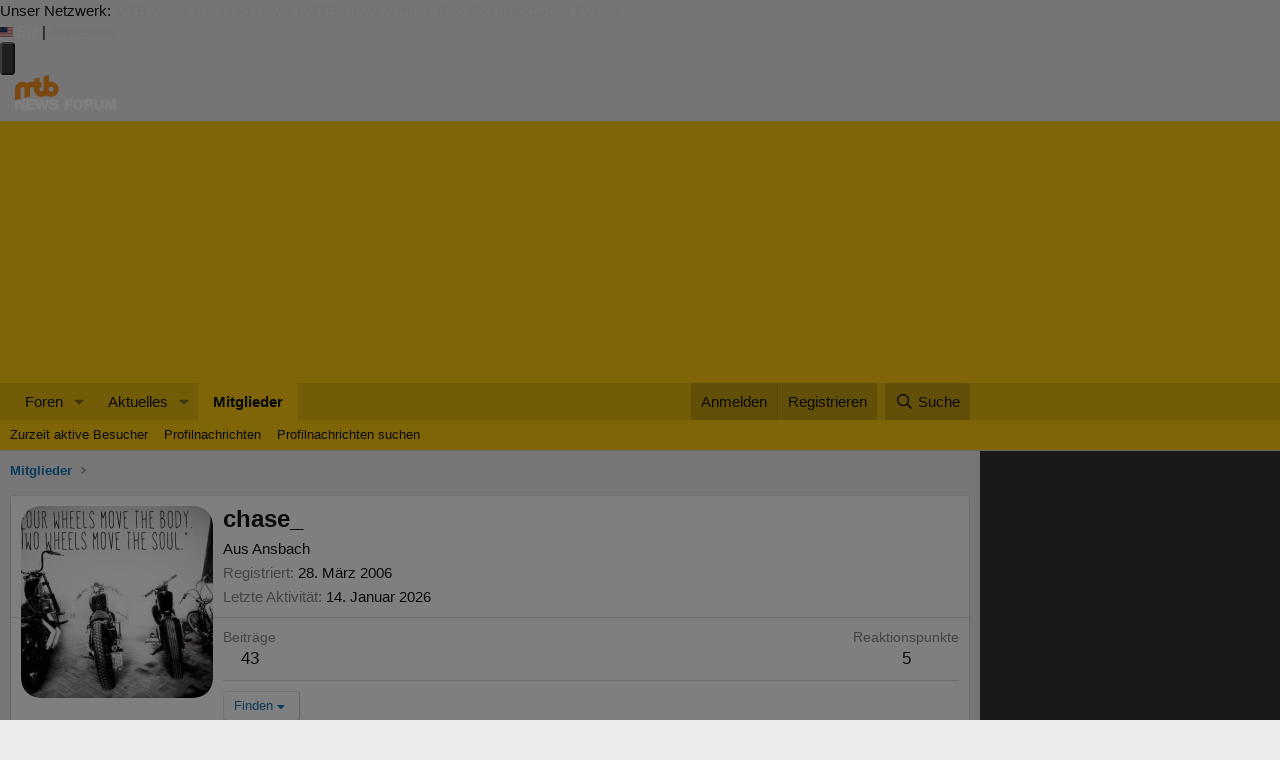

--- FILE ---
content_type: text/css; charset=utf-8
request_url: https://www.mtb-news.de/forum/css.php?css=public%3Aextra.less&s=6&l=3&d=1764597010&k=c966fb61332e6537c8653240af4040f4e795edff
body_size: 9
content:
@charset "UTF-8";

/********* public:extra.less ********/
@media screen and (min-width:768px){.mtbnews-forum-bbcode__floating-left{float:left;margin-right:1em}}@media screen and (min-width:980px){.p-header-inner,.p-nav-inner,.p-sectionLinks-inner,.p-body-inner,.p-footer-inner{margin-left:0}}@media screen and (min-width:1440px){.p-header-inner,.p-nav-inner,.p-sectionLinks-inner,.p-body-inner,.p-footer-inner{margin-left:160px}}@media screen and (min-width:1580px){.p-header-inner,.p-nav-inner,.p-sectionLinks-inner,.p-body-inner,.p-footer-inner{margin-left:auto}}.block--category .collapseTrigger{opacity:0.5;transition:opacity .3s;margin-right:10px}.block--category .collapseTrigger.is-active:before{content:"\f205";transform:scale(-1, 1);margin-right:-8px}.block--category .collapseTrigger:before{content:"\f205";font-size:80%}.block--category .block-container:hover .collapseTrigger{opacity:1}.collapsible-nodes .block-header{display:flex}.collapsible-nodes .block-header--left{margin-right:auto;max-width:100%}.block-body.block-body--collapsible{transition:all .75s cubic-bezier(.68, -0.55, .27, 1.55);-webkit-transition-property:all,-xf-opacity;transition-property:all,-xf-opacity;overflow-y:hidden;height:0;-webkit-transition-property:all,-xf-height;transition-property:all,-xf-height}.p-body-inner{background-color:#eee}.overlay-content{background-color:#fff}@media screen and (min-width:768px){.mtbnews-forum-bbcode__floating-left{float:left;margin-right:1em}}.p-body-inner{background-color:#eee}.overlay-content{background-color:#fff}@media screen and (min-width:768px){.mtbnews-forum-bbcode__floating-left{float:left;margin-right:1em}}